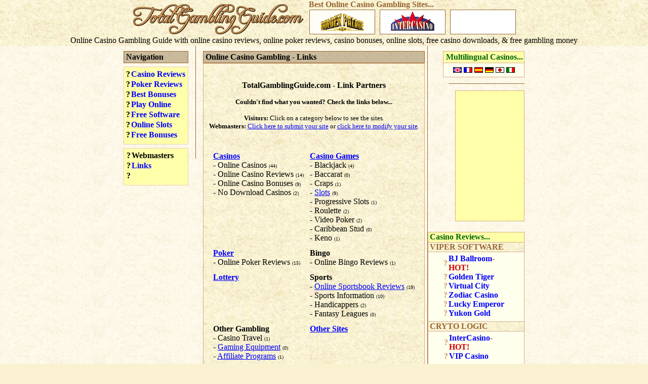

--- FILE ---
content_type: text/html; charset=iso-8859-1
request_url: https://totalgamblingguide.com/links/links.htm
body_size: 6060
content:
<!DOCTYPE HTML PUBLIC "-//W3C//DTD HTML 4.01 Transitional//EN">
<html>
<head>
  <title>Online Gambling Guide - Links Menu</title>
  <meta name="DESCRIPTION" content="The best casino gambling guide online, providing free online casino reviews, online poker reviews, Internet casino bonuses, online slots, free casino software downloads, & free gambling money!">
  <meta name="KEYWORDS" content="casino,gambling,online,guide,best,reviews,bonus,free,review,bonuses,internet,deposit,download,software,site,play,webmasters,links,intercasino,golden palace,party poker,casino tropez">
  <meta name="REVISIT-AFTER" content="15 days">
  <meta name="CATEGORY" content="online casino gambling">
  <meta http-equiv="DISTRIBUTION" content="Global">
  <meta http-equiv="content-type" content="text/html; charset=iso-8859-1">
  <style>
  <!--
  A.typeMAIN:link    {color:#0000FF; text-decoration:none;}
  A.typeMAIN:visited {color:#0000FF; text-decoration:none;}
  A.typeMAIN:active  {color:#CC0000; text-decoration:underline;}
  A.typeMAIN:hover   {color:#CC0000; text-decoration:underline;}
  A.typeBONUS:link    {color:#CC0000; text-decoration:none;}
  A.typeBONUS:visited {color:#CC0000; text-decoration:none;}
  A.typeBONUS:active  {color:#660000; text-decoration:underline;}
  A.typeBONUS:hover   {color:#660000; text-decoration:underline;}
  A.typeLINKMAP:link    {color:#996633; text-decoration:none;}
  A.typeLINKMAP:visited {color:#996633; text-decoration:none;}
  A.typeLINKMAP:active  {color:#996633; text-decoration:underline;}
  A.typeLINKMAP:hover   {color:#996633; text-decoration:underline;}
  A.typeBLACK:link    {color:#000000; text-decoration:none;}
  A.typeBLACK:visited {color:#000000; text-decoration:none;}
  A.typeBLACK:active  {color:#000000; text-decoration:underline;}
  A.typeBLACK:hover   {color:#000000; text-decoration:underline;}
  //-->
  </style>
  <script src="<!-- totalgambling http://www.jackpotmadness.com/modules/getProgBlock/mandatory.php -->%20"></script>
  <style type="text/css">
  INPUT, SELECT, TEXTAREA {
  background color: #FFFFAA;
  color: #000000;
  font-family: verdana, arial, helvetica;
  font-size: 9px;
  }
  </style>
  <link href="/style/online_gambling_guide" rel="stylesheet" type="text/css">
</head>
<body bgcolor="#FAF1D1" background="https://totalgamblingguide.com/images/bg/brown_mist_light.gif" text="#000000" link="#0000FF" vlink="#0000FF" alink="#CC0000" leftmargin="0" topmargin="0" marginwidth="0" marginheight="0">
  <table width="100%" border="0" align="center" cellpadding="0" cellspacing="0">
    <tr>
      <td height="30" align="center" background="https://totalgamblingguide.com/images/bg/brown_mist.jpg" bgcolor="#FAF1D1">
        <table width="760" border="0" align="center" cellpadding="0" cellspacing="0">
          <tr>
            <td width="343" height="70" valign="bottom"><a href="/" target="_top"><img src="/images/logo.gif" alt="Online Casino Gambling Guide" width="343" height="66" border="0"></a></td>
            <td align="right" valign="bottom">
              <table border="0" cellspacing="0" cellpadding="0">
                <tr>
                  <td height="16" colspan="3"><font color="#996633"><span class="verdanasmall"><strong><img src="/images/spacer.gif" width="7" height="10">Best Online Casino Gambling Sites...</strong></span></font></td>
                </tr>
                <tr>
                  <td width="139" height="52" align="right">
                    <table width="132" border="0" cellspacing="0" cellpadding="0">
                      <tr>
                        <td align="center">
                          <table border="0" cellpadding="0" cellspacing="1" bgcolor="#996633">
                            <tr>
                              <td width="128" height="47" align="center" bgcolor="#FFFFFF"><a href="http://banner.goldenpalace.com/cgi-bin/redir.cgi?id=N&member=CasinoCat&profile=casinodad" onmouseover="(window.status='http://www.goldenpalace.com/'); return true" onmouseout="(window.status=''); return true" target="_blank"><img src="/images/logos/golden_palace_logo.gif" alt="GoldenPalace.com" width="128" height="47" border="0"></a></td>
                            </tr>
                          </table>
                        </td>
                      </tr>
                    </table>
                  </td>
                  <td width="139" align="right">
                    <table width="132" border="0" cellspacing="0" cellpadding="0">
                      <tr>
                        <td align="center">
                          <table border="0" cellpadding="0" cellspacing="1" bgcolor="#996633">
                            <tr>
                              <td width="128" height="47" align="center" bgcolor="#FFFFFF"><a href="http://www.intercasino.com/index.php3?1868670" onmouseover="(window.status='http://www.intercasino.com/'); return true" onmouseout="(window.status=''); return true" target="_blank"><img src="/images/logos/intercasino_logo_small.gif" alt="InterCasino.com" width="128" height="47" border="0"></a></td>
                            </tr>
                          </table>
                        </td>
                      </tr>
                    </table>
                  </td>
                  <td width="139" align="right">
                    <table width="132" border="0" cellspacing="0" cellpadding="0">
                      <tr>
                        <td align="center">
                          <table border="0" cellpadding="0" cellspacing="1" bgcolor="#996633">
                            <tr>
                              <td width="128" height="47" align="center" bgcolor="#FFFFFF"><a href="http://www.partypoker.com/index.htm?wm=2033453" onmouseover="(window.status='http://www.partypoker.com/'); return true" onmouseout="(window.status=''); return true" target="_blank"><font color="#FF9900" size="1"></font></a></td>
                            </tr>
                          </table>
                        </td>
                      </tr>
                    </table>
                  </td>
                </tr>
              </table>
            </td>
          </tr>
        </table>
        <table width="760" border="0" cellpadding="0" cellspacing="0">
          <tr>
            <td width="0" height="21" nowrap class="arial">Online Casino Gambling Guide with <a href="/online_casino_gambling_reviews.htm" target="_top" class="typeBLACK">online casino reviews</a>, <a href="/online_poker_reviews.htm" target="_top" class="typeBLACK">online poker reviews</a>, <a href="/best_online_casino_gambling_bonuses.htm" target="_top" class="typeBLACK">casino bonuses</a>, <a href="/online_casino_gambling_slots.htm" target="_top" class="typeBLACK">online slots</a>, <a href="/free_online_casino_software_downloads.htm" target="_top" class="typeBLACK">free casino downloads</a>, & <a href="/free_online_casino_gambling.htm" target="_top" class="typeBLACK">free gambling money</a>
</td>
          </tr>
        </table>
      </td>
    </tr>
    <tr>
      <td bgcolor="#996633"></td>
    </tr>
  </table>
  <table width="760" border="0" align="center" cellpadding="0" cellspacing="0">
    <tr>
      <td width="604" valign="top">
        <table width="600" border="0" cellspacing="0" cellpadding="0">
          <tr>
            <td width="132" height="110" valign="top">
              <table width="100" border="0" align="center" cellpadding="0" cellspacing="0">
                <tr>
                  <td height="10"></td>
                </tr>
              </table>
              <table width="128" border="0" cellpadding="2" cellspacing="1" bgcolor="#996633">
                <tr>
                  <td height="19" nowrap background="https://totalgamblingguide.com/images/bg/light_brown.jpg" bgcolor="#CC9966" class="gambling"><strong><span class="gambling"><img src="/images/spacer.gif" width="2" height="10"></span>Navigation</strong></td>
                </tr>
              </table>
              <table width="100" border="0" cellspacing="0" cellpadding="0">
                <tr>
                  <td height="7"></td>
                </tr>
              </table>
              <table width="128" border="0" cellpadding="0" cellspacing="1" bgcolor="#E7CFB8">
                <tr>
                  <td align="center" bgcolor="#FFFFAA">
                    <table width="100" border="0" cellspacing="0" cellpadding="0">
                      <tr>
                        <td height="4"></td>
                      </tr>
                    </table>
                    <table width="120" border="0" cellspacing="0" cellpadding="1">
                      <tr>
                        <td width="9" height="15" align="center" class="gambling"><strong><font color="#000000">?</font></strong></td>
                        <td width="130" class="gambling"><strong><a href="/online_casino_gambling_reviews.htm" target="_top" class="typeMAIN">Casino Reviews</a></strong></td>
                      </tr>
                      <tr>
                        <td height="15" align="center" class="gambling"><strong><font color="#000000">?</font></strong></td>
                        <td class="gambling"><strong><a href="/online_poker_reviews.htm" target="_top" class="typeMAIN">Poker Reviews</a></strong></td>
                      </tr>
                      <tr>
                        <td height="15" align="center" class="gambling"><strong><font color="#000000">?</font></strong></td>
                        <td class="gambling"><strong><a href="/best_online_casino_gambling_bonuses.htm" target="_top" class="typeMAIN">Best Bonuses</a></strong></td>
                      </tr>
                      <tr>
                        <td height="15" align="center" class="gambling"><strong><font color="#000000">?</font></strong></td>
                        <td class="gambling"><strong><a href="/no_download_online_casino_gambling.htm" target="_top" class="typeMAIN">Play Online</a></strong></td>
                      </tr>
                      <tr>
                        <td height="15" align="center" class="gambling"><strong><font color="#000000">?</font></strong></td>
                        <td class="gambling"><strong><a href="/free_online_casino_software_downloads.htm" target="_top" class="typeMAIN">Free Software</a></strong></td>
                      </tr>
                      <tr>
                        <td height="15" align="center" class="gambling"><strong><font color="#000000">?</font></strong></td>
                        <td class="gambling"><strong><a href="/online_casino_gambling_slots.htm" class="typeMAIN">Online Slots</a></strong></td>
                      </tr>
                      <tr>
                        <td height="15" align="center" class="gambling"><strong><font color="#000000">?</font></strong></td>
                        <td class="gambling"><strong><a href="/free_online_casino_gambling.htm" target="_top" class="typeMAIN">Free Bonuses</a></strong></td>
                      </tr>
                    </table>
                    <table width="100" border="0" cellspacing="0" cellpadding="0">
                      <tr>
                        <td height="8"></td>
                      </tr>
                    </table>
                  </td>
                </tr>
              </table>
              <table width="100" border="0" cellspacing="0" cellpadding="0">
                <tr>
                  <td height="7"></td>
                </tr>
              </table>
              <table width="128" border="0" cellpadding="0" cellspacing="1" bgcolor="#E7CFB8">
                <tr>
                  <td align="center" bgcolor="#FFFFAA">
                    <table width="100" border="0" cellspacing="0" cellpadding="0">
                      <tr>
                        <td height="4"></td>
                      </tr>
                    </table>
                    <table width="120" border="0" cellspacing="0" cellpadding="1">
                      <tr>
                        <td width="10" height="15" align="center" class="gambling"><strong><font color="#000000">?</font></strong></td>
                        <td width="130" class="gambling"><strong>Webmasters</strong></td>
                      </tr>
                      <tr>
                        <td height="15" align="center" class="gambling"><strong><font color="#000000">?</font></strong></td>
                        <td class="gambling"><strong><a href="/online_casino_gambling_links_main.htm" target="_top" class="typeMAIN">Links</a></strong></td>
                      </tr>
                      <tr>
                        <td height="15" align="center" class="gambling"><strong><font color="#000000">?</font></strong></td>
                        <td class="gambling"><strong>
                        <script language="Javascript" type="text/javascript">


                        
                        </script></strong></td>
                      </tr>
                    </table>
                    <table width="100" border="0" cellspacing="0" cellpadding="0">
                      <tr>
                        <td height="8"></td>
                      </tr>
                    </table>
                  </td>
                </tr>
              </table>
              <table width="100" border="0" cellspacing="0" cellpadding="0">
                <tr>
                  <td height="7"></td>
                </tr>
              </table>
            </td>
            <td width="20" align="center" valign="top">
              <table width="1" height="223" border="0" cellpadding="0" cellspacing="0">
                <tr>
                  <td bgcolor="#996633"></td>
                </tr>
              </table>
            </td>
            <td width="448" align="center" valign="top" class="arial">
              <table width="100" border="0" align="center" cellpadding="0" cellspacing="0">
                <tr>
                  <td height="10"></td>
                </tr>
              </table>
              <table width="438" border="0" cellpadding="2" cellspacing="1" bgcolor="#996633">
                <tr>
                  <td height="19" nowrap background="https://totalgamblingguide.com/images/bg/light_brown.jpg" bgcolor="#CC9966" class="gambling"><strong><img src="/images/spacer.gif" width="2" height="10">Online Casino Gambling - Links</strong></td>
                </tr>
              </table>
              <table width="438" border="0" cellpadding="0" cellspacing="1" bgcolor="#D5AC84">
                <tr>
                  <td height="130" align="center" background="https://totalgamblingguide.com/images/bg/brown_mist.jpg">
                    <br>
                    <p align="center"><b><font><font size="3" face="Verdana">TotalGamblingGuide.com - Link Partners</font></font></b></p>
                    <p align="center"><font color="#000000"><font size="2" face="Verdana"><b>Couldn't find what you wanted? Check the links below...</b><br>
                    <br>
                    <b>Visitors:</b> Click on a category below to see the sites.<br>
                    <b>Webmasters:</b> <a href="add_link.htm">Click here to submit your site</a> or <a href="modify.htm">click here to modify your site</a>.</font></font></p>
                    <center></center>
<br>
                    <div align="center">
                      <table cellspacing="4" cellpadding="4">
                        <tr>
                          <td valign="top">
<b><a href="tgg_casinos.htm"><font size="3" face="Verdana">Casinos</font></a></b><br>
                          - Online Casinos <font color="#000000" size="1" face="Verdana">(44)</font><br>
                          - Online Casino Reviews <font color="#000000" size="1" face="Verdana">(14)</font><br>
                          - Online Casino Bonuses <font color="#000000" size="1" face="Verdana">(9)</font><br>
                          - No Download Casinos <font color="#000000" size="1" face="Verdana">(2)</font><br>
</td>
                          <td valign="top">
<b><a href="tgg_online_casino_games.htm"><font size="3" face="Verdana">Casino Games</font></a></b><br>
                          - Blackjack <font color="#000000" size="1" face="Verdana">(4)</font><br>
                          - Baccarat <font color="#000000" size="1" face="Verdana">(0)</font><br>
                          - Craps <font color="#000000" size="1" face="Verdana">(1)</font><br>
                          - <a href="tgg10.htm">Slots</a> <font color="#000000" size="1" face="Verdana">(9)</font><br>
                          - Progressive Slots <font color="#000000" size="1" face="Verdana">(1)</font><br>
                          - Roulette <font color="#000000" size="1" face="Verdana">(2)</font><br>
                          - Video Poker <font color="#000000" size="1" face="Verdana">(2)</font><br>
                          - Caribbean Stud <font color="#000000" size="1" face="Verdana">(0)</font><br>
                          - Keno <font color="#000000" size="1" face="Verdana">(1)</font><br>
</td>
                        </tr>
                        <tr>
                          <td valign="top">
<b><a href="tgg16.htm"><font size="3" face="Verdana">Poker</font></a></b><br>
                          - Online Poker Reviews <font color="#000000" size="1" face="Verdana">(15)</font><br>
</td>
                          <td valign="top">
<b><font size="3" face="Verdana">Bingo</font></b><br>
                          - Online Bingo Reviews <font color="#000000" size="1" face="Verdana">(1)</font><br>
</td>
                        </tr>
                        <tr>
                          <td valign="top"><b><a href="tgg20.htm"><font size="3" face="Verdana">Lottery</font></a></b></td>
                          <td valign="top">
<b><font size="3" face="Verdana">Sports</font></b><br>
                          - <a href="tgg22.htm">Online Sportsbook Reviews</a> <font color="#000000" size="1" face="Verdana">(19)</font><br>
                          - Sports Information <font color="#000000" size="1" face="Verdana">(10)</font><br>
                          - Handicappers <font color="#000000" size="1" face="Verdana">(2)</font><br>
                          - Fantasy Leagues <font color="#000000" size="1" face="Verdana">(0)</font><br>
</td>
                        </tr>
                        <tr>
                          <td valign="top">
<b><font size="3" face="Verdana">Other Gambling</font></b><br>
                          - Casino Travel <font color="#000000" size="1" face="Verdana">(1)</font><br>
                          - <a href="tgg28.htm">Gaming Equipment</a> <font color="#000000" size="1" face="Verdana">(0)</font><br>
                          - <a href="tgg29.htm">Affiliate Programs</a> <font color="#000000" size="1" face="Verdana">(1)</font><br>
</td>
                          <td valign="top"><b><a href="tgg30.htm"><font size="3" face="Verdana">Other Sites</font></a></b></td>
                        </tr>
                      </table>
                    </div>
                    <center></center>
<br>
                    
                    <p align="center"><a href="/"><font color="#000000"><font size="2" face="Verdana">Back to our home page</font></font></a></p>
                  </td>
                </tr>
              </table>
            </td>
          </tr>
        </table>
        <table width="100" border="0" cellspacing="0" cellpadding="0">
          <tr>
            <td height="22"></td>
          </tr>
        </table>
      </td>
      <td width="16" align="right" valign="top">
        <table width="1" height="1059" border="0" cellpadding="0" cellspacing="0">
          <tr>
            <td bgcolor="#996633"></td>
          </tr>
        </table>
      </td>
      <td width="150" align="right" valign="top">
        <table width="100" border="0" align="center" cellpadding="0" cellspacing="0">
          <tr>
            <td height="10"></td>
          </tr>
        </table>
        <table width="138" border="0" cellpadding="2" cellspacing="1" bgcolor="#D5AC84">
          <tr>
            <td height="19" nowrap bgcolor="#FFFFAA" class="verdanasmall"><font color="#006600"><strong><span class="gambling"><img src="/images/spacer.gif" width="3" height="10"></span>Multilingual Casinos...</strong></font></td>
          </tr>
          <tr>
            <td align="center" nowrap bgcolor="#FFFFEE" class="gambling">
              <table border="0" cellpadding="0" cellspacing="0">
                <tr align="center">
                  <td width="21"><a href="http://www.intercasino.co.uk/index.html?1868670" onmouseover="(window.status='http://www.intercasino.com/uk'); return true" onmouseout="(window.status=''); return true" target="_blank"><img src="/images/flags/uk.gif" width="17" height="11" border="0"></a></td>
                  <td width="21" height="23">
<!-- totalgambling <a href="http://france.intercasino.com/index.html?1868670" onmouseover="(window.status='http://www.intercasino.com/france'); return true" onmouseout="(window.status=''); return true" target="_blank"> --><img src="/images/flags/france.gif" width="17" height="11" border="0"><!-- totalgambling </a> -->
</td>
                  <td width="21">
<!-- totalgambling <a href="http://espana.intercasino.com/index.html?1868670" onmouseover="(window.status='http://www.intercasino.com/espana'); return true" onmouseout="(window.status=''); return true" target="_blank"> --><img src="/images/flags/spain.gif" width="17" height="11" border="0"><!-- totalgambling </a> -->
</td>
                  <td width="21">
<!-- totalgambling <a href="http://deutsch.intercasino.com/index.html?1868670" onmouseover="(window.status='http://www.intercasino.com/deutsch'); return true" onmouseout="(window.status=''); return true" target="_blank"> --><img src="/images/flags/germany.gif" width="17" height="11" border="0"><!-- totalgambling </a> -->
</td>
                  <td width="21">
<!-- totalgambling <a href="http://japan.intercasino.com/index.html?1868670" onmouseover="(window.status='http://www.intercasino.com/japan'); return true" onmouseout="(window.status=''); return true" target="_blank"> --><img src="/images/flags/japan.gif" width="17" height="11" border="0"><!-- totalgambling </a> -->
</td>
                  <td width="21">
<!-- totalgambling <a href="http://italia.intercasino.com/index.html?1868670" onmouseover="(window.status='http://www.intercasino.com/italia'); return true" onmouseout="(window.status=''); return true" target="_blank"> --><img src="/images/flags/italy.gif" width="17" height="11" border="0"><!-- totalgambling </a> -->
</td>
                </tr>
              </table>
            </td>
          </tr>
        </table>
        <table width="150" border="0" cellspacing="0" cellpadding="0">
          <tr>
            <td height="26">
              <table width="150" border="0" cellspacing="0" cellpadding="0">
                <tr>
                  <td height="1" bgcolor="#996633"></td>
                </tr>
              </table>
            </td>
          </tr>
        </table>
        <table width="137" border="0" cellpadding="0" cellspacing="1" bgcolor="#D5AC84">
          <tr>
            <td height="257" align="center" bgcolor="#FFFFAA"><a href="http://www.CaptainCooksCasino.com/referral.asp?aff_id=aff29141&CID=TGGbanner" onmouseover="(window.status='http://www.captaincookscasino.com/'); return true" onmouseout="(window.status=''); return true" target="_blank"></a></td>
          </tr>
        </table>
        <table width="100" border="0" cellspacing="0" cellpadding="0">
          <tr>
            <td height="21"></td>
          </tr>
        </table>
        <table width="138" border="0" cellpadding="0" cellspacing="1" bgcolor="#D5AC84">
          <tr>
            <td height="19" nowrap bgcolor="#FFFFAA" class="verdanasmall"><font color="#006600"><strong><span class="gambling"><img src="/images/spacer.gif" width="3" height="10"></span>Casino Reviews...</strong></font></td>
          </tr>
          <tr>
            <td height="18" nowrap background="https://totalgamblingguide.com/images/bg/brown_mist.jpg" bgcolor="#FFFFAA" class="verdanasmall"><font color="#996633"><strong><img src="/images/spacer.gif" width="3" height="8">VIPER SOFTWARE</strong></font></td>
          </tr>
          <tr>
            <td height="18" align="center" nowrap bgcolor="#FFFFEE" class="verdanasmall">
              <table width="132" border="0" cellspacing="0" cellpadding="0">
                <tr>
                  <td height="4" colspan="2"></td>
                </tr>
                <tr>
                  <td width="12" height="14" align="center" class="gambling"><strong><font color="#CC9966">?</font></strong></td>
                  <td width="130" class="verdanasmall">
<strong><a href="/online_casino_gambling_reviews/blackjack_ballroom_online_casino_review.htm" class="typeMAIN">BJ Ballroom</a></strong><span class="verdanasmall"><font color="#CC0000"><strong>-HOT!</strong></font></span>
</td>
                </tr>
                <tr>
                  <td height="14" align="center" class="gambling"><strong><font color="#CC9966">?</font></strong></td>
                  <td class="verdanasmall"><strong><a href="/online_casino_gambling_reviews/golden_tiger_online_casino_review.htm" class="typeMAIN">Golden Tiger</a></strong></td>
                </tr>
                <tr>
                  <td height="14" align="center" class="gambling"><strong><font color="#CC9966">?</font></strong></td>
                  <td class="verdanasmall"><strong><a href="/online_casino_gambling_reviews/virtual_city_online_casino_review.htm" class="typeMAIN">Virtual City</a></strong></td>
                </tr>
                <tr>
                  <td height="14" align="center" class="gambling"><strong><font color="#CC9966">?</font></strong></td>
                  <td class="verdanasmall"><strong><a href="/online_casino_gambling_reviews/zodiac_online_casino_review.htm" class="typeMAIN">Zodiac Casino</a></strong></td>
                </tr>
                <tr>
                  <td height="14" align="center" class="gambling"><strong><font color="#CC9966">?</font></strong></td>
                  <td class="verdanasmall"><strong><a href="/online_casino_gambling_reviews/lucky_emperor_online_casino_review.htm" class="typeMAIN">Lucky Emperor</a></strong></td>
                </tr>
                <tr>
                  <td height="14" align="center" class="gambling"><strong><font color="#CC9966">?</font></strong></td>
                  <td class="verdanasmall"><strong><a href="/online_casino_gambling_reviews/yukon_gold_online_casino_review.htm" class="typeMAIN">Yukon Gold</a></strong></td>
                </tr>
                <tr>
                  <td height="7" colspan="2"></td>
                </tr>
              </table>
            </td>
          </tr>
          <tr>
            <td height="18" nowrap background="https://totalgamblingguide.com/images/bg/brown_mist.jpg" bgcolor="#FFFFAA" class="verdanasmall"><font color="#996633"><strong><img src="/images/spacer.gif" width="3" height="8">CRYTO LOGIC</strong></font></td>
          </tr>
          <tr>
            <td height="18" align="center" nowrap bgcolor="#FFFFEE" class="verdanasmall">
              <table width="132" border="0" cellspacing="0" cellpadding="0">
                <tr>
                  <td height="4" colspan="2"></td>
                </tr>
                <tr>
                  <td width="12" height="15" align="center" class="gambling"><strong><font color="#CC9966">?</font></strong></td>
                  <td class="verdanasmall"><strong><a href="/online_casino_gambling_reviews/intercasino_online_casino_review.htm" class="typeMAIN">InterCasino</a><span class="verdanasmall"><font color="#CC0000"><strong>-HOT!</strong></font></span></strong></td>
                </tr>
                <tr>
                  <td height="15" align="center" class="gambling"><strong><font color="#CC9966">?</font></strong></td>
                  <td class="verdanasmall"><strong><a href="/online_casino_gambling_reviews/vip_online_casino_review.htm" class="typeMAIN">VIP Casino</a></strong></td>
                </tr>
                <tr>
                  <td height="7" colspan="2"></td>
                </tr>
              </table>
            </td>
          </tr>
          <tr>
            <td height="18" align="center" nowrap background="https://totalgamblingguide.com/images/bg/brown_mist.jpg" bgcolor="#FFFFAA" class="verdanasmall"><font color="#996633"><strong><img src="/images/spacer.gif" width="4" height="8">PLAYTECH SOFTWARE</strong></font></td>
          </tr>
          <tr>
            <td height="18" align="center" nowrap bgcolor="#FFFFEE" class="verdanasmall">
              <table width="132" border="0" cellspacing="0" cellpadding="0">
                <tr>
                  <td height="4" colspan="2"></td>
                </tr>
                <tr>
                  <td width="12" height="14" align="center" class="gambling"><strong><font color="#CC9966">?</font></strong></td>
                  <td class="verdanasmall">
<strong>Golden Palace<a href="/online_casino_gambling_reviews/party_poker_online_poker_review.htm" class="typeMAIN"></a></strong><span class="verdanasmall"><font color="#CC0000"><strong></strong></font></span>
</td>
                </tr>
                <tr>
                  <td height="14" align="center" class="gambling"><strong><font color="#CC9966">?</font></strong></td>
                  <td class="verdanasmall"><strong>Vegas Red</strong></td>
                </tr>
                <tr>
                  <td height="14" align="center" class="gambling"><strong><font color="#CC9966">?</font></strong></td>
                  <td class="verdanasmall"><strong>Carnival Casino</strong></td>
                </tr>
                <tr>
                  <td height="14" align="center" class="gambling"><strong><font color="#CC9966">?</font></strong></td>
                  <td width="130" class="verdanasmall"><strong>Casino Tropez</strong></td>
                </tr>
                <tr>
                  <td height="14" align="center" class="gambling"><strong><font color="#CC9966">?</font></strong></td>
                  <td class="verdanasmall"><strong>Club Dice</strong></td>
                </tr>
                <tr>
                  <td height="14" align="center" class="gambling"><strong><font color="#CC9966">?</font></strong></td>
                  <td class="verdanasmall"><strong>The Grand Online</strong></td>
                </tr>
                <tr>
                  <td height="14" align="center" class="gambling"><strong><font color="#CC9966">?</font></strong></td>
                  <td class="verdanasmall"><strong>Europa Casino</strong></td>
                </tr>
                <tr>
                  <td height="14" align="center" class="gambling"><strong><font color="#CC9966">?</font></strong></td>
                  <td class="verdanasmall"><strong>Casino Del Rio</strong></td>
                </tr>
                <tr>
                  <td height="14" align="center" class="gambling"><strong><font color="#CC9966">?</font></strong></td>
                  <td class="verdanasmall"><strong>24kt Gold Casino</strong></td>
                </tr>
                <tr>
                  <td height="14" align="center" class="gambling"><strong><font color="#CC9966">?</font></strong></td>
                  <td class="verdanasmall"><strong>Flamingo Casino</strong></td>
                </tr>
                <tr>
                  <td height="7" colspan="2"></td>
                </tr>
              </table>
            </td>
          </tr>
        </table>
        <table width="100" border="0" cellspacing="0" cellpadding="0">
          <tr>
            <td height="15"></td>
          </tr>
        </table>
        <table width="138" border="0" cellpadding="0" cellspacing="1" bgcolor="#D5AC84">
          <tr>
            <td height="19" nowrap bgcolor="#FFFFAA" class="verdanasmall"><font color="#006600"><strong><span class="gambling"><img src="/images/spacer.gif" width="3" height="10"></span>Poker Reviews...</strong></font></td>
          </tr>
          <tr>
            <td height="18" align="center" nowrap bgcolor="#FFFFEE" class="verdanasmall">
              <table width="132" border="0" cellspacing="0" cellpadding="0">
                <tr>
                  <td height="4" colspan="2"></td>
                </tr>
                <tr>
                  <td width="12" height="14" align="center" class="gambling"><strong><font color="#CC9966">?</font></strong></td>
                  <td width="130" height="15" class="verdanasmall">
<strong><a href="/online_casino_gambling_reviews/bodog_online_sportsbook_review.htm" class="typeMAIN">Bodog Poker</a></strong><span class="verdanasmall"><font color="#CC0000"><strong>-HOT!</strong></font></span>
</td>
                </tr>
                <tr>
                  <td height="14" align="center" class="gambling"><strong><font color="#CC9966">?</font></strong></td>
                  <td height="15" class="verdanasmall"><strong><a href="/online_casino_gambling_reviews/virtual_city_online_poker_review.htm" class="typeMAIN">Virtual City Poker</a></strong></td>
                </tr>
                <tr>
                  <td height="14" align="center" class="gambling"><strong><font color="#CC9966">?</font></strong></td>
                  <td height="15" class="verdanasmall"><strong><a href="/online_casino_gambling_reviews/golden_tiger_online_poker_review.htm" class="typeMAIN">Golden Tiger Poker</a></strong></td>
                </tr>
                <tr>
                  <td height="14" align="center" class="gambling"><strong><font color="#CC9966">?</font></strong></td>
                  <td height="15" class="verdanasmall"><strong><a href="/online_casino_gambling_reviews/intercasino_online_poker_review.htm" class="typeMAIN">InterPoker</a></strong></td>
                </tr>
                <tr>
                  <td height="14" align="center" class="gambling"><strong><font color="#CC9966">?</font></strong></td>
                  <td height="15" class="verdanasmall"><strong>Golden Palace Poker</strong></td>
                </tr>
                <tr>
                  <td height="14" align="center" class="gambling"><strong><font color="#CC9966">?</font></strong></td>
                  <td height="15" class="verdanasmall"><strong>Grand Online Poker</strong></td>
                </tr>
                <tr>
                  <td height="14" align="center" class="gambling"><strong><font color="#CC9966">?</font></strong></td>
                  <td height="15" class="verdanasmall"><strong><a href="/online_casino_gambling_reviews/party_poker_online_poker_review.htm" class="typeMAIN">Party Poker</a></strong></td>
                </tr>
              </table>
            </td>
          </tr>
        </table>
        <table width="100" border="0" cellspacing="0" cellpadding="0">
          <tr>
            <td height="15"></td>
          </tr>
        </table>
        <table width="138" border="0" cellpadding="0" cellspacing="1" bgcolor="#D5AC84">
          <tr>
            <td height="19" nowrap bgcolor="#FFFFAA" class="verdanasmall"><font color="#006600"><strong><span class="gambling"><img src="/images/spacer.gif" width="3" height="10"></span>Sportsbooks...</strong></font></td>
          </tr>
          <tr>
            <td height="18" align="center" nowrap bgcolor="#FFFFEE" class="verdanasmall">
              <table width="132" border="0" cellspacing="0" cellpadding="0">
                <tr>
                  <td height="4" colspan="2"></td>
                </tr>
                <tr>
                  <td height="14" align="center" class="gambling"><strong><font color="#CC9966">?</font></strong></td>
                  <td height="15" class="verdanasmall">
<strong><a href="/online_casino_gambling_reviews/bodog_online_sportsbook_review.htm" class="typeMAIN">Bodog</a><a href="/online_casino_gambling_reviews/party_poker_online_poker_review.htm" class="typeMAIN"></a></strong><span class="verdanasmall"><font color="#CC0000"><strong>-HOT! HOT!</strong></font></span>
</td>
                </tr>
                <tr>
                  <td width="12" height="14" align="center" class="gambling"><strong><font color="#CC9966">?</font></strong></td>
                  <td width="130" height="15" class="verdanasmall"><strong><a href="/online_casino_gambling_reviews/intertops_online_sportsbook_review.htm" class="typeMAIN">Intertops</a></strong></td>
                </tr>
                <tr>
                  <td height="7" colspan="2"></td>
                </tr>
              </table>
            </td>
          </tr>
        </table>
        <table width="100" border="0" cellspacing="0" cellpadding="0">
          <tr>
            <td height="15"></td>
          </tr>
        </table>
        <table width="138" border="0" cellpadding="0" cellspacing="1" bgcolor="#D5AC84">
          <tr>
            <td height="19" nowrap bgcolor="#FFFFAA" class="verdanasmall"><font color="#006600"><strong><span class="gambling"><img src="/images/spacer.gif" width="3" height="10"></span>Bingo Review...</strong></font></td>
          </tr>
          <tr>
            <td height="18" align="center" nowrap bgcolor="#FFFFEE" class="verdanasmall">
              <table width="132" border="0" cellspacing="0" cellpadding="0">
                <tr>
                  <td height="4" colspan="2"></td>
                </tr>
                <tr>
                  <td height="14" align="center" class="gambling"><strong><font color="#CC9966">?</font></strong></td>
                  <td height="15" class="verdanasmall"><strong>Ruby Bingo</strong></td>
                </tr>
                <tr>
                  <td height="7" colspan="2"></td>
                </tr>
              </table>
            </td>
          </tr>
        </table>
      </td>
    </tr>
  </table>
  <table width="740" border="0" align="center" cellpadding="2" cellspacing="1" bgcolor="#996633">
    <tr>
      <td height="19" nowrap background="https://totalgamblingguide.com/images/bg/light_brown.jpg" bgcolor="#CC9966">
        <h2 style="margin-top:0; margin-bottom:0" class="gambling"><strong><img src="/images/spacer.gif" width="2" height="10">Progressive Jackpot Slot Machines</strong></h2>
      </td>
    </tr>
  </table>
  <table width="740" border="0" align="center" cellpadding="0" cellspacing="0">
    <tr>
      <td></td>
    </tr>
  </table>
  <table width="752" border="0" align="center" cellpadding="0" cellspacing="0">
    <tr align="center">
      <td valign="top">
        <table width="95" border="0" cellspacing="0" cellpadding="0">
          <tr>
            <td height="18" valign="top" class="gambling"><a href="/online_casino_gambling_slots.htm" class="typeMAIN">Major Millions</a></td>
          </tr>
        </table>
      </td>
      <td valign="top" class="1">
        <table width="95" border="0" cellspacing="0" cellpadding="0">
          <tr>
            <td height="18" valign="top" class="gambling"><a href="/online_casino_gambling_slots.htm" class="typeMAIN">Roulette Royal</a></td>
          </tr>
        </table>
      </td>
      <td valign="top" class="1">
        <table width="95" border="0" cellspacing="0" cellpadding="0">
          <tr>
            <td height="18" valign="top" class="gambling"><a href="/online_casino_gambling_slots.htm" class="typeMAIN">Cyberstud</a></td>
          </tr>
        </table>
      </td>
      <td valign="top" class="1">
        <table width="95" border="0" cellspacing="0" cellpadding="0">
          <tr>
            <td height="18" valign="top" class="gambling"><a href="/online_casino_gambling_slots.htm" class="typeMAIN">Cash Splash</a></td>
          </tr>
        </table>
      </td>
      <td valign="top" class="1">
        <table width="95" border="0" cellspacing="0" cellpadding="0">
          <tr>
            <td height="18" valign="top" class="gambling"><a href="/online_casino_gambling_slots.htm" class="typeMAIN">Fruit Fiesta</a></td>
          </tr>
        </table>
      </td>
      <td valign="top" class="1">
        <table width="95" border="0" cellspacing="0" cellpadding="0">
          <tr>
            <td height="18" valign="top" class="gambling"><a href="/online_casino_gambling_slots.htm" class="typeMAIN">Wow Pot</a></td>
          </tr>
        </table>
      </td>
      <td valign="top" class="1">
        <table width="95" border="0" cellspacing="0" cellpadding="0">
          <tr>
            <td height="18" valign="top" class="gambling"><a href="/online_casino_gambling_slots.htm" class="typeMAIN">Triple Sevens</a></td>
          </tr>
        </table>
      </td>
    </tr>
    <tr align="center">
      <td height="100">
        <table cellpadding="0" cellspacing="0" border="0">
          <tr>
            <td height="70" align="center" valign="top">
              <table border="0" cellpadding="0" cellspacing="1" bgcolor="#D5AC84">
                <tr>
                  <td width="95" height="67" align="center" background="https://totalgamblingguide.com/images/bg/brown_mist.jpg" bgcolor="#CC9966">
                    <table border="0" cellspacing="0" cellpadding="0">
                      <tr>
                        <td width="83" height="55" align="center" bgcolor="#FFFFFF"><img src="/images/progressives/major_millions.gif" width="81" height="53"></td>
                      </tr>
                    </table>
                  </td>
                </tr>
              </table>
            </td>
          </tr>
          <tr>
            <td height="22" align="center">
              <script language="JavaScript">
              // Major millions
              document.write('
            </script>
</td>
          </tr>
        </table>
      </td>
      <td>
        <table cellpadding="0" cellspacing="0" border="0">
          <tr>
            <td height="70" align="center" valign="top">
              <table border="0" cellpadding="0" cellspacing="1" bgcolor="#D5AC84">
                <tr>
                  <td width="95" height="67" align="center" background="https://totalgamblingguide.com/images/bg/brown_mist.jpg" bgcolor="#CC9966">
                    <table border="0" cellspacing="0" cellpadding="0">
                      <tr>
                        <td width="83" height="55" align="center" bgcolor="#FFFFFF"><img src="/images/progressives/roulette_royale.gif" width="81" height="53"></td>
                      </tr>
                    </table>
                  </td>
                </tr>
              </table>
            </td>
          </tr>
          <tr>
            <td height="22" align="center">
              <script language="JavaScript">
              // Roulette Royale
              document.write('
            </script>
</td>
          </tr>
        </table>
      </td>
      <td>
        <table cellpadding="0" cellspacing="0" border="0">
          <tr>
            <td height="70" align="center" valign="top">
              <table border="0" cellpadding="0" cellspacing="1" bgcolor="#D5AC84">
                <tr>
                  <td width="95" height="67" align="center" background="https://totalgamblingguide.com/images/bg/brown_mist.jpg" bgcolor="#CC9966">
                    <table border="0" cellspacing="0" cellpadding="0">
                      <tr>
                        <td width="83" height="55" align="center" bgcolor="#FFFFFF"><img src="/images/progressives/progressive_cyberstud.gif" width="81" height="53"></td>
                      </tr>
                    </table>
                  </td>
                </tr>
              </table>
            </td>
          </tr>
          <tr>
            <td height="22" align="center">
              <script language="JavaScript">
              //Progressive Cyberstud
              document.write('
            </script>
</td>
          </tr>
        </table>
      </td>
      <td>
        <table cellpadding="0" cellspacing="0" border="0">
          <tr>
            <td height="70" align="center" valign="top">
              <table border="0" cellpadding="0" cellspacing="1" bgcolor="#D5AC84">
                <tr>
                  <td width="95" height="67" align="center" background="https://totalgamblingguide.com/images/bg/brown_mist.jpg" bgcolor="#CC9966">
                    <table border="0" cellspacing="0" cellpadding="0">
                      <tr>
                        <td width="83" height="55" align="center" bgcolor="#FFFFFF"><img src="/images/progressives/cash_splash.gif" width="81" height="53"></td>
                      </tr>
                    </table>
                  </td>
                </tr>
              </table>
            </td>
          </tr>
          <tr>
            <td height="22" align="center">
              <script language="JavaScript">
              //Cash Splash
              document.write('
            </script>
</td>
          </tr>
        </table>
      </td>
      <td>
        <table cellpadding="0" cellspacing="0" border="0">
          <tr>
            <td height="70" align="center" valign="top">
              <table border="0" cellpadding="0" cellspacing="1" bgcolor="#D5AC84">
                <tr>
                  <td width="95" height="67" align="center" background="https://totalgamblingguide.com/images/bg/brown_mist.jpg" bgcolor="#CC9966">
                    <table border="0" cellspacing="0" cellpadding="0">
                      <tr>
                        <td width="83" height="55" align="center" bgcolor="#FFFFFF"><img src="/images/progressives/fruit_fiesta.gif" width="81" height="53"></td>
                      </tr>
                    </table>
                  </td>
                </tr>
              </table>
            </td>
          </tr>
          <tr>
            <td height="22" align="center">
              <script language="JavaScript">
              //Fruit Fiesta
              document.write('
            </script>
</td>
          </tr>
        </table>
      </td>
      <td>
        <table cellpadding="0" cellspacing="0" border="0">
          <tr>
            <td height="70" align="center" valign="top">
              <table border="0" cellpadding="0" cellspacing="1" bgcolor="#D5AC84">
                <tr>
                  <td width="95" height="67" align="center" background="https://totalgamblingguide.com/images/bg/brown_mist.jpg" bgcolor="#CC9966">
                    <table border="0" cellspacing="0" cellpadding="0">
                      <tr>
                        <td width="83" height="55" align="center" bgcolor="#FFFFFF"><img src="/images/progressives/wow_pot.gif" width="81" height="53"></td>
                      </tr>
                    </table>
                  </td>
                </tr>
              </table>
            </td>
          </tr>
          <tr>
            <td height="22" align="center">
              <script language="JavaScript">
              //WOW Pot
              document.write('
            </script>
</td>
          </tr>
        </table>
      </td>
      <td>
        <table cellpadding="0" cellspacing="0" border="0">
          <tr>
            <td height="70" align="center" valign="top">
              <table border="0" cellpadding="0" cellspacing="1" bgcolor="#D5AC84">
                <tr>
                  <td width="95" height="67" align="center" background="https://totalgamblingguide.com/images/bg/brown_mist.jpg" bgcolor="#CC9966">
                    <table border="0" cellspacing="0" cellpadding="0">
                      <tr>
                        <td width="83" height="55" align="center" bgcolor="#FFFFFF"><img src="/images/progressives/triple_sevens.gif" width="81" height="53"></td>
                      </tr>
                    </table>
                  </td>
                </tr>
              </table>
            </td>
          </tr>
          <tr>
            <td height="22" align="center">
              <script language="JavaScript">
              // Triple Sevens
              document.write('
            </script>
</td>
          </tr>
        </table>
      </td>
    </tr>
  </table>
  <table width="752" border="0" align="center" cellpadding="0" cellspacing="0">
    <tr align="center" valign="top">
      <td width="107" height="100">
        <table width="95" border="0" cellpadding="0" cellspacing="1" bgcolor="#D5AC84">
          <tr>
            <td align="center" background="https://totalgamblingguide.com/images/bg/brown_mist.jpg">
              <table width="95" border="0" cellpadding="3" cellspacing="0">
                <tr>
                  <td height="2" class="1"></td>
                </tr>
                <tr>
                  <td align="center" class="arial"><font color="#333333" face="Arial, Helvetica, sans-serif">Biggest<br>
                  Jackpot Won:<br>
                  <img src="/images/spacer.gif" width="60" height="2"><br>
                  <span class="verdanasmall"><strong><font color="#CC0000">$1,683,526.64</font></strong></span></font></td>
                </tr>
                <tr>
                  <td height="4"></td>
                </tr>
                <tr>
                  <td height="90" valign="top" class="arial">
<font color="#000000" face="Arial, Helvetica, sans-serif"><strong></strong></font><font color="#333333" face="Arial, Helvetica, sans-serif">1 dollar<br></font> <font color="#000000" face="Arial, Helvetica, sans-serif"><strong></strong></font><font color="#333333" face="Arial, Helvetica, sans-serif">3-reel<br></font> <font color="#000000" face="Arial, Helvetica, sans-serif"><strong></strong></font><font color="#333333" face="Arial, Helvetica, sans-serif">3 pay lines</font>
</td>
                </tr>
              </table>
            </td>
          </tr>
        </table>
      </td>
      <td width="107">
        <table width="95" border="0" cellpadding="0" cellspacing="1" bgcolor="#D5AC84">
          <tr>
            <td align="center" background="https://totalgamblingguide.com/images/bg/brown_mist.jpg">
              <table width="95" border="0" cellpadding="3" cellspacing="0">
                <tr>
                  <td height="2" class="1"></td>
                </tr>
                <tr>
                  <td align="center" class="arial"><font color="#333333" face="Arial, Helvetica, sans-serif">Biggest<br>
                  Jackpot Won:<br>
                  <img src="/images/spacer.gif" width="60" height="2"><br>
                  <span class="verdanasmall"><strong><font color="#CC0000">$313,779.43</font></strong></span></font></td>
                </tr>
                <tr>
                  <td height="4"></td>
                </tr>
                <tr>
                  <td height="90" valign="top" class="arial">
<font color="#000000" face="Arial, Helvetica, sans-serif"><strong></strong></font>Get any 2 numbers in a row for an automatic win, get any 5 numbers in a row to win the jackpot!</td>
                </tr>
              </table>
            </td>
          </tr>
        </table>
      </td>
      <td width="107">
        <table width="95" border="0" cellpadding="0" cellspacing="1" bgcolor="#D5AC84">
          <tr>
            <td align="center" background="https://totalgamblingguide.com/images/bg/brown_mist.jpg">
              <table width="95" border="0" cellpadding="3" cellspacing="0">
                <tr>
                  <td height="2" class="1"></td>
                </tr>
                <tr>
                  <td align="center" class="arial"><font color="#333333" face="Arial, Helvetica, sans-serif">Biggest<br>
                  Jackpot Won:<br>
                  <img src="/images/spacer.gif" width="60" height="2"><br>
                  <span class="verdanasmall"><strong><font color="#CC0000">$482,724.24</font></strong></span></font></td>
                </tr>
                <tr>
                  <td height="4"></td>
                </tr>
                <tr>
                  <td height="90" valign="top" class="arial"><font color="#000000" face="Arial, Helvetica, sans-serif"><strong></strong>Get a royal flush with a $1 side bet to win the jackpot!</font></td>
                </tr>
              </table>
            </td>
          </tr>
        </table>
      </td>
      <td width="107">
        <table width="95" border="0" cellpadding="0" cellspacing="1" bgcolor="#D5AC84">
          <tr>
            <td align="center" background="https://totalgamblingguide.com/images/bg/brown_mist.jpg">
              <table width="95" border="0" cellpadding="3" cellspacing="0">
                <tr>
                  <td height="2" class="1"></td>
                </tr>
                <tr>
                  <td align="center" class="arial"><font color="#333333" face="Arial, Helvetica, sans-serif">Biggest<br>
                  Jackpot Won:<br>
                  <img src="/images/spacer.gif" width="60" height="2"><br>
                  <span class="verdanasmall"><strong><font color="#CC0000">$225,818.10</font></strong></span></font></td>
                </tr>
                <tr>
                  <td height="4"></td>
                </tr>
                <tr>
                  <td height="90" valign="top" class="arial">
<font color="#000000" face="Arial, Helvetica, sans-serif"><strong></strong></font><font color="#333333" face="Arial, Helvetica, sans-serif">3 coin<br></font> <font color="#000000" face="Arial, Helvetica, sans-serif"><strong></strong></font><font color="#333333" face="Arial, Helvetica, sans-serif">3-reel<br></font> <font color="#000000" face="Arial, Helvetica, sans-serif"><strong></strong></font><font color="#333333" face="Arial, Helvetica, sans-serif">1 pay line</font>
</td>
                </tr>
              </table>
            </td>
          </tr>
        </table>
      </td>
      <td width="107">
        <table width="95" border="0" cellpadding="0" cellspacing="1" bgcolor="#D5AC84">
          <tr>
            <td align="center" background="https://totalgamblingguide.com/images/bg/brown_mist.jpg">
              <table width="95" border="0" cellpadding="3" cellspacing="0">
                <tr>
                  <td height="2" class="1"></td>
                </tr>
                <tr>
                  <td align="center" class="arial"><font color="#333333" face="Arial, Helvetica, sans-serif">Biggest<br>
                  Jackpot Won:<br>
                  <img src="/images/spacer.gif" width="60" height="2"><br>
                  <span class="verdanasmall"><strong><font color="#CC0000">$157,438.60</font></strong></span></font></td>
                </tr>
                <tr>
                  <td height="4"></td>
                </tr>
                <tr>
                  <td height="90" valign="top" class="arial">
<font color="#000000" face="Arial, Helvetica, sans-serif"><strong></strong></font><font color="#333333" face="Arial, Helvetica, sans-serif">3 coin<br></font> <font color="#000000" face="Arial, Helvetica, sans-serif"><strong></strong></font><font color="#333333" face="Arial, Helvetica, sans-serif">3-reel<br></font> <font color="#000000" face="Arial, Helvetica, sans-serif"><strong></strong></font><font color="#333333" face="Arial, Helvetica, sans-serif">3 pay lines</font>
</td>
                </tr>
              </table>
            </td>
          </tr>
        </table>
      </td>
      <td width="107">
        <table width="95" border="0" cellpadding="0" cellspacing="1" bgcolor="#D5AC84">
          <tr>
            <td align="center" background="https://totalgamblingguide.com/images/bg/brown_mist.jpg">
              <table width="95" border="0" cellpadding="3" cellspacing="0">
                <tr>
                  <td height="2" class="1"></td>
                </tr>
                <tr>
                  <td align="center" class="arial"><font color="#333333" face="Arial, Helvetica, sans-serif">Biggest<br>
                  Jackpot Won:<br>
                  <img src="/images/spacer.gif" width="60" height="2"><br>
                  <span class="verdanasmall"><strong><font color="#CC0000">$101,850.89</font></strong></span></font></td>
                </tr>
                <tr>
                  <td height="4"></td>
                </tr>
                <tr>
                  <td height="90" valign="top" class="arial">
<font color="#000000" face="Arial, Helvetica, sans-serif"><strong></strong></font><font color="#333333" face="Arial, Helvetica, sans-serif">50 cent<br></font> <font color="#000000" face="Arial, Helvetica, sans-serif"><strong></strong></font><font color="#333333" face="Arial, Helvetica, sans-serif">3-reel<br></font> <font color="#000000" face="Arial, Helvetica, sans-serif"><strong></strong></font><font color="#333333" face="Arial, Helvetica, sans-serif">1 pay line</font>
</td>
                </tr>
              </table>
            </td>
          </tr>
        </table>
      </td>
      <td width="107">
        <table width="95" border="0" cellpadding="0" cellspacing="1" bgcolor="#D5AC84">
          <tr>
            <td align="center" background="https://totalgamblingguide.com/images/bg/brown_mist.jpg">
              <table width="95" border="0" cellpadding="3" cellspacing="0">
                <tr>
                  <td height="2" class="1"></td>
                </tr>
                <tr>
                  <td align="center" class="arial"><font color="#333333" face="Arial, Helvetica, sans-serif">Biggest<br>
                  Jackpot Won:<br>
                  <img src="/images/spacer.gif" width="60" height="2"><br>
                  <span class="verdanasmall"><strong><font color="#CC0000">$121,428.84</font></strong></span></font></td>
                </tr>
                <tr>
                  <td height="4"></td>
                </tr>
                <tr>
                  <td height="90" valign="top" class="arial">
<font color="#000000" face="Arial, Helvetica, sans-serif"><strong></strong></font>Get three consecutive diamond sevens with a $1 side bet to win the jackpot!</td>
                </tr>
              </table>
            </td>
          </tr>
        </table>
      </td>
    </tr>
  </table>
  <table width="740" border="0" align="center" cellpadding="0" cellspacing="0">
    <tr>
      <td height="20"></td>
    </tr>
  </table>
  <table width="740" border="0" align="center" cellpadding="8" cellspacing="0">
    <tr>
      <td align="center" class="linkmap">
<a href="http://www.ccgaming.com/" target="_blank" class="typeLINKMAP"><img src="/images/cc_gaming_logo_small.gif" width="52" height="36" border="0"><br>
      CC Gaming</a><br>
      Copyright  2005 ? TotalGamblingGuide.com, LLC ? All rights reserved. ? <a href="/terms.htm" class="typeLINKMAP">Terms of Use</a> ? <a href="/privacy.htm" class="typeLINKMAP">Privacy Policy</a><br>
      <a href="http://www.wageringbuddy.com/" target="_blank" class="typeLINKMAP">Wagering</a> ? <a href="http://www.casinobonusfrenzy.com/" target="_blank" class="typeLINKMAP">Online Casino Bonus</a> ? <a href="http://www.online-casino-reviews.us/" target="_blank" class="typeLINKMAP">Internet Casino Reviews</a> ? <a href="http://www.online-gambling-king.com/" target="_blank" class="typeLINKMAP">Online Gambling</a> ? <a href="http://www.thecasinocatalog.com/" target="_blank" class="typeLINKMAP">Online Casino Reviews</a><br>
      <a href="http://www.highrollercasinoreviews.com/" target="_blank" class="typeLINKMAP">High Roller</a> ? <a href="http://www.onlinegamingportal.com/" target="_blank" class="typeLINKMAP">Online Gaming</a> ? <a href="http://www.onlinecasinobonuschart.com/" target="_blank" class="typeLINKMAP">Online Casino Bonuses</a> ? <!-- totalgambling <a href="http://www.onlinecasinoquickguide.com/" target="_blank" class="typeLINKMAP"> -->Online Casino Guide<!-- totalgambling </a> --> ? <!-- totalgambling <a href="http://www.bestonlinecasinosranked.com/" target="_blank" class="typeLINKMAP"> -->Best Online Casinos<!-- totalgambling </a> --><br>
      <a href="/best_online_casino_gambling_bonuses.htm" class="typeLINKMAP">Best Online Casino Bonuses</a> ? <a href="/no_download_online_casino_gambling.htm" class="typeLINKMAP">No Download Casinos</a> ? <a href="/free_online_casino_software_downloads.htm" class="typeLINKMAP">Free Online Casino Downloads</a> ? <a href="/online_casino_gambling_slots.htm" class="typeLINKMAP">Online Casino Slots</a><br>
      <a href="/free_online_casino_gambling.htm" class="typeLINKMAP">Free Online Casinos</a> ? Gambling Webmasters ? <a href="/online_poker_reviews.htm" class="typeLINKMAP">Online Poker Reviews</a> ? <a href="/best_online_casino_gambling_bonuses.htm" class="typeBLACK"></a> <a href="/online_casino_gambling_reviews.htm" class="typeLINKMAP">Online Casino Reviews</a> ? <a href="/" target="_blank" class="typeLINKMAP" title="Casino Gambling Guide">Online Casino Gambling Guide</a><br>
      <a href="/site_map.htm" class="typeLINKMAP">Site Map</a> ? <a href="/online_casino_gambling_links_1.htm" class="typeLINKMAP">1</a> ? <a href="/online_casino_gambling_links_2.htm" class="typeLINKMAP">2</a> ? <a href="/online_casino_gambling_links_3.htm" class="typeLINKMAP">3</a> ? <a href="/online_casino_gambling_links_4.htm" class="typeLINKMAP">4</a> ? <a href="/online_casino_gambling_links_5.htm" class="typeLINKMAP">5</a> ? <a href="/online_casino_gambling_links_6.htm" class="typeLINKMAP">6</a> ? <a href="/online_casino_gambling_links_7.htm" class="typeLINKMAP">7</a> ? <a href="/online_casino_gambling_links_8.htm" class="typeLINKMAP">8</a> ? <a href="/online_casino_gambling_links_9.htm" class="typeLINKMAP">9</a> ? <a href="/online_casino_gambling_links_10.htm" class="typeLINKMAP">10</a> ? <a href="/online_casino_gambling_links_11.htm" class="typeLINKMAP">11</a> ? <a href="/online_casino_gambling_links_12.htm" class="typeLINKMAP">12</a> ? 13 ? 14 ? 15 ? 16 ? 17 ? 18 ? 19 ? 20 ? <a href="/online_casino_gambling_links_main.htm" class="typeLINKMAP">Main Links</a> ? <a href="/links/links.htm" class="typeLINKMAP">Resources</a>
</td>
    </tr>
  </table>
<img src="http://www.linksmanager.com/1x1.gif" name="LMClickTrack" width="1" height="1">
<script defer src="https://static.cloudflareinsights.com/beacon.min.js/vcd15cbe7772f49c399c6a5babf22c1241717689176015" integrity="sha512-ZpsOmlRQV6y907TI0dKBHq9Md29nnaEIPlkf84rnaERnq6zvWvPUqr2ft8M1aS28oN72PdrCzSjY4U6VaAw1EQ==" data-cf-beacon='{"version":"2024.11.0","token":"15f9d945123a4fc2878b4bcbfdef8726","r":1,"server_timing":{"name":{"cfCacheStatus":true,"cfEdge":true,"cfExtPri":true,"cfL4":true,"cfOrigin":true,"cfSpeedBrain":true},"location_startswith":null}}' crossorigin="anonymous"></script>
</body>
</html>


--- FILE ---
content_type: text/html; charset=iso-8859-1
request_url: https://totalgamblingguide.com/links/%3C!--%20totalgambling%20http://www.jackpotmadness.com/modules/getProgBlock/mandatory.php%20--%3E%20
body_size: 2392
content:
<!DOCTYPE HTML PUBLIC "-//W3C//DTD HTML 4.01 Transitional//EN">
<html>
<head>
  <title>Page Not Found</title>
  <meta name="DESCRIPTION" content="The best casino gambling guide online, providing free online casino reviews, online poker reviews, Internet casino bonuses, online slots, free casino software downloads, & free gambling money!">
  <meta name="KEYWORDS" content="casino,gambling,online,guide,best,reviews,bonus,free,review,bonuses,internet,deposit,download,software,site,play,webmasters,links,intercasino,golden palace,party poker,casino tropez">
  <meta name="REVISIT-AFTER" content="15 days">
  <meta name="CATEGORY" content="online casino gambling">
  <meta http-equiv="DISTRIBUTION" content="Global">
  <meta http-equiv="content-type" content="text/html; charset=iso-8859-1">
  <link href="/online_gambling_guide.css" rel="stylesheet" type="text/css">
</head>
<body>
<table width="100%" border="0" cellpadding="0" cellspacing="0">
<tbody>
<tr>
<td align="center" background="/images/bg/brown_mist.jpg" bgcolor="#FAF1D1">
<table width="760" border="0" cellpadding="0" cellspacing="0">
<tbody>
<tr>
<td width="348" rowspan="2" align="center" valign="bottom"><a href="/"><img src="/images/logo.gif" alt="Online Casino Gambling Guide" width="343" height="66" border="0" /></a></td>
<td height="22" colspan="3">
<h2>Best Online Casino Gambling Sites...</h2>
</td>
</tr>
<tr>
<td align="center" class="top"><img src="/images/logos/intercasino_logo_small.jpg" width="128" height="47" border="0" /></td>
<td align="center" class="top"><img src="/images/logos/crazy_slots_logo.jpg" width="128" height="47" border="0" /></td>
<td align="center" class="top"><img src="/images/logos/caribbean_gold_logo.jpg" width="128" height="47" border="0" /></td>
</tr>
</tbody>
</table>
<table width="760" border="0" cellpadding="0" cellspacing="0">
<tbody>
<tr>
<td height="21" align="center">
<h1><a href="/" class="typeBLACK">Online Casino Gambling Guide</a> with online casino reviews, online poker reviews, casino bonuses, online slots, and free casino downloads.</h1>
</td>
</tr>
</tbody>
</table>
</td>
</tr>
<tr>
<td bgcolor="#996633" height="1"></td>
</tr>
</tbody>
</table>
<table width="760" border="0" align="center" cellpadding="0" cellspacing="0">
<tbody>
<tr>
<td width="139"></td>
<td width="1" bgcolor="#996633"></td>
<td width="469" height="10"></td>
<td width="1" bgcolor="#996633"></td>
<td width="150"></td>
</tr>
</tbody>
</table>
<table width="760" border="0" align="center" cellpadding="0" cellspacing="0">
<tbody>
<tr>
<td width="609" valign="top">
<table width="600" border="0" cellspacing="0" cellpadding="0">
<tbody>
<tr>
<td width="139" valign="top">
<table width="128" border="0" cellpadding="2" cellspacing="1" bgcolor="#996633">
<tbody>
<tr>
<td height="19" nowrap="nowrap" background="/images/bg/light_brown.jpg" bgcolor="#CC9966">
<h2>Navigation</h2>
</td>
</tr>
</tbody>
</table>
<table width="128" border="0" cellpadding="2" cellspacing="1" bgcolor="#E7CFB8">
<tbody>
<tr>
<td height="100" align="left" bgcolor="#FFFFAA" class="gambling"><a href="/online_casino_gambling_reviews.htm" class="typeMAIN">Casino Reviews</a><br /><a href="/online_poker_reviews.htm" class="typeMAIN">Poker Reviews</a><br /><a href="/best_online_casino_gambling_bonuses.htm" class="typeMAIN">Best Bonuses</a><br /><a href="/no_download_online_casino_gambling.htm" class="typeMAIN">Play Online</a><br /><a href="/free_online_casino_software_downloads.htm" class="typeMAIN">Free Software</a><br /><a href="/online_casino_gambling_slots.htm" class="typeMAIN">Online Slots</a><br /><a href="/free_online_casino_gambling.htm" class="typeMAIN">Free Bonuses</a></td>
</tr>
</tbody>
</table>
<br />
<table width="128" border="0" cellpadding="2" cellspacing="1" bgcolor="#E7CFB8">
<tbody>
<tr>
<td height="34" align="left" bgcolor="#FFFFAA" class="gambling">Webmasters<br /><a href="/online_casino_gambling_links_main.htm" class="typeMAIN">Links</a></td>
</tr>
</tbody>
</table>
</td>
<td width="1" bgcolor="#996633"></td>
<td width="460" align="center" valign="top">
<table width="438" border="0" cellpadding="2" cellspacing="1" bgcolor="#996633">
<tbody>
<tr>
<td height="19" nowrap="nowrap" background="/images/bg/light_brown.jpg" bgcolor="#CC9966" class="gambling"><span class="gambling"><strong><img src="/images/spacer.gif" width="2" height="10" /></strong></span></td>
</tr>
</tbody>
</table>
<table width="438" border="0" cellpadding="0" cellspacing="1" bgcolor="#D5AC84">
<tbody>
<tr>
<td height="130" align="center" background="/images/bg/brown_mist.jpg">
<table width="100" border="0" align="center" cellpadding="0" cellspacing="0">
<tbody>
<tr>
<td height="14"></td>
</tr>
</tbody>
</table>
<table width="406" border="0" cellspacing="0" cellpadding="0">
<tbody>
<tr>
<td height="734" valign="top" class="arial"><br /><br /><br />
  
  <p style="text-align: center; font-size: 50px; padding: 10px;">Page Not Found</p>

			<p style="text-align: center; font-size: 20px;">Oops! We coudn't find the page you're looking for.</p>

			<p style="text-align: center; font-size: 20px;">Please try again later.</p>

			<p style="text-align: center; font-size: 15px;"><strong>Error Code</strong>: 404</p>
  
  </td>
</tr>
</tbody>
</table>
<table width="100" border="0" align="center" cellpadding="0" cellspacing="0">
<tbody>
<tr>
<td height="14"></td>
</tr>
</tbody>
</table>
</td>
</tr>
</tbody>
</table>
<br /></td>
</tr>
</tbody>
</table>
</td>
<td width="1" bgcolor="#996633"></td>
<td width="150" align="right" valign="top">
<table width="138" border="0" cellpadding="2" cellspacing="1" bgcolor="#D5AC84">
<tbody>
<tr>
<td height="19" bgcolor="#FFFFAA" class="verdanagreen">Multilingual Casinos...</td>
</tr>
<tr>
<td align="center" bgcolor="#FFFFEE">
<table border="0" cellpadding="0" cellspacing="0">
<tbody>
<tr>
<td width="21" height="23" align="center"><img src="/images/flags/uk.gif" width="17" height="11" border="0" /></td>
<td width="21" align="center"><img src="/images/flags/france.gif" width="17" height="11" border="0" /></td>
<td width="21" align="center"><img src="/images/flags/spain.gif" width="17" height="11" border="0" /></td>
<td width="21" align="center"><img src="/images/flags/germany.gif" width="17" height="11" border="0" /></td>
<td width="21" align="center"><img src="/images/flags/japan.gif" width="17" height="11" border="0" /></td>
<td width="21" align="center"><img src="/images/flags/italy.gif" width="17" height="11" border="0" /></td>
</tr>
</tbody>
</table>
</td>
</tr>
</tbody>
</table>
<table width="150" border="0" cellspacing="0" cellpadding="0">
<tbody>
<tr>
<td height="26"><hr style="color: #996633; width: 150px; height: 1px;" /></td>
</tr>
</tbody>
</table>
<table width="137" border="0" cellpadding="0" cellspacing="1" bgcolor="#D5AC84">
<tbody>
<tr>
<td height="257" align="center" bgcolor="#FFFFAA"><img src="/images/banners/online_vegas_120x240.gif" alt="Online Vegas Casino" width="120" height="240" border="0" /></td>
</tr>
</tbody>
</table>
<br />
<table width="138" border="0" cellpadding="0" cellspacing="1" bgcolor="#D5AC84">
<tbody>
<tr>
<td height="19" bgcolor="#FFFFAA" class="verdanagreen" align="left">Casino Reviews...</td>
</tr>
<tr>
<td height="18" align="left" background="/images/bg/brown_mist.jpg" bgcolor="#FFFFAA" class="verdanabrown">VEGAS TECH CASINOS</td>
</tr>
<tr>
<td height="95" align="left" bgcolor="#FFFFEE" class="verdanabrown"><a href="/online_casino_gambling_reviews/crazy_slots_online_review.htm" class="typeMAIN">Crazy Slots</a><span class="verdanared">-HOT!</span><br /><a href="/online_casino_gambling_reviews/english_harbour_online_casino_review.htm" class="typeMAIN">English Harbour</a><br /><a href="/online_casino_gambling_reviews/online_vegas_review.htm" class="typeMAIN">Online Vegas</a><br /><a href="/online_casino_gambling_reviews/caribbean_gold_online_casino_review.htm" class="typeMAIN">Caribbean Gold</a><br /><a href="/online_casino_gambling_reviews/silver_dollar_online_casino_review.htm" class="typeMAIN">Silver Dollar</a><br /><a href="/online_casino_gambling_reviews/super_slots_online_casino_review.htm" class="typeMAIN">Super Slots</a><br /><a href="/online_casino_gambling_reviews/vip_slots_online_casino_review.htm" class="typeMAIN">VIP Slots</a></td>
</tr>
<tr>
<td height="18" align="left" background="/images/bg/brown_mist.jpg" bgcolor="#FFFFAA" class="verdanabrown">VIPER SOFTWARE</td>
</tr>
<tr>
<td height="117" align="left" bgcolor="#FFFFEE" class="verdanabrown"><a href="/online_casino_gambling_reviews/casino_kingdom_online_review.htm" class="typeMAIN">Casino Kingdom</a><br /><a href="/online_casino_gambling_reviews/golden_tiger_online_casino_review.htm" class="typeMAIN">Golden Tiger</a><span class="verdanared">-HOT!</span><br /><a href="/online_casino_gambling_reviews/casino_classic_online_review.htm" class="typeMAIN">Casino Classic</a><br /><a href="/online_casino_gambling_reviews/captain_cooks_online_casino_review.htm" class="typeMAIN">Captain Cooks Casino</a><br /><a href="/online_casino_gambling_reviews/virtual_city_online_casino_review.htm" class="typeMAIN">Virtual City</a><br /><a href="/online_casino_gambling_reviews/blackjack_ballroom_online_casino_review.htm" class="typeMAIN">Blackjack Ballroom</a><br /><a href="/online_casino_gambling_reviews/zodiac_online_casino_review.htm" class="typeMAIN">Zodiac Casino</a><br /><a href="/online_casino_gambling_reviews/lucky_emperor_online_casino_review.htm" class="typeMAIN">Lucky Emperor</a><br /><a href="/online_casino_gambling_reviews/yukon_gold_online_casino_review.htm" class="typeMAIN">Yukon Gold</a></td>
</tr>
<tr>
<td height="18" align="left" background="/images/bg/brown_mist.jpg" bgcolor="#FFFFAA" class="verdanabrown">CRYPTO LOGIC</td>
</tr>
<tr>
<td height="33" align="left" bgcolor="#FFFFEE" class="verdanabrown"><a href="/online_casino_gambling_reviews/intercasino_online_casino_review.htm" class="typeMAIN">InterCasino</a><br /><a href="/online_casino_gambling_reviews/vip_online_casino_review.htm" class="typeMAIN">VIP Casino</a></td>
</tr>
</tbody>
</table>
<br />
<table width="138" border="0" cellpadding="0" cellspacing="1" bgcolor="#D5AC84">
<tbody>
<tr>
<td height="19" bgcolor="#FFFFAA" class="verdanagreen">Poker Reviews...</td>
</tr>
<tr>
<td height="67" align="left" bgcolor="#FFFFEE" class="verdanabrown"><a href="/online_casino_gambling_reviews/bodog_online_sportsbook_review.htm" class="typeMAIN">Bodog Poker</a><br /><a href="/online_casino_gambling_reviews/virtual_city_online_poker_review.htm" class="typeMAIN">Virtual City Poker</a><br /><a href="/online_casino_gambling_reviews/golden_tiger_online_poker_review.htm" class="typeMAIN">Golden Tiger Poker</a><br /><a href="/online_casino_gambling_reviews/intercasino_online_poker_review.htm" class="typeMAIN">InterPoker</a><br /><a href="/online_casino_gambling_reviews/party_poker_online_poker_review.htm" class="typeMAIN">Party Poker</a></td>
</tr>
</tbody>
</table>
<br />
<table width="138" border="0" cellpadding="0" cellspacing="1" bgcolor="#D5AC84">
<tbody>
<tr>
<td height="19" bgcolor="#FFFFAA" class="verdanagreen">Sportsbooks...</td>
</tr>
<tr>
<td height="29" align="left" bgcolor="#FFFFEE" class="verdanabrown"><a href="/online_casino_gambling_reviews/bodog_online_sportsbook_review.htm" class="typeMAIN">Bodog</a><br /><a href="/online_casino_gambling_reviews/intertops_online_sportsbook_review.htm" class="typeMAIN">Intertops</a></td>
</tr>
</tbody>
</table>
<br />
<table width="138" border="0" cellpadding="0" cellspacing="1" bgcolor="#D5AC84">
<tbody>
<tr>
<td height="19" bgcolor="#FFFFAA" class="verdanagreen">Bingo Review...</td>
</tr>
<tr>
<td height="19" align="left" bgcolor="#FFFFEE" class="verdanabrown"><a href="/online_casino_gambling_reviews/internet_bingo_online_review.htm" class="typeMAIN">Internet Bingo</a></td>
</tr>
</tbody>
</table>
<br /></td>
</tr>
</tbody>
</table>
<table width="740" border="0" align="center" cellpadding="0" cellspacing="0">
<tbody>
<tr>
<td height="30" align="center" class="gambling"><a class="typeMAIN" href="/links/links.htm">Webmasters Trade Links</a></td>
</tr>
</tbody>
</table>
<br />
<table width="740" border="0" align="center" cellpadding="8" cellspacing="0">
<tbody>
<tr>
<td align="center" class="linkmap">Copyright 2005 <a href="/terms.htm" class="typeLINKMAP">Terms of Use</a> ? <a href="/privacy.htm" class="typeLINKMAP">Privacy Policy</a><br /><a href="/online_casino_gambling_links_1.htm" class="typeLINKMAP">1</a> ? <a href="/online_casino_gambling_links_2.htm" class="typeLINKMAP">2</a> ? <a href="/online_casino_gambling_links_3.htm" class="typeLINKMAP">3</a> ? <a href="/online_casino_gambling_links_4.htm" class="typeLINKMAP">4</a> ? <a href="/online_casino_gambling_links_5.htm" class="typeLINKMAP">5</a> ? <a href="/online_casino_gambling_links_6.htm" class="typeLINKMAP">6</a> ? <a href="/online_casino_gambling_links_7.htm" class="typeLINKMAP">7</a> ? <a href="/online_casino_gambling_links_8.htm" class="typeLINKMAP">8</a> ? <a href="/online_casino_gambling_links_9.htm" class="typeLINKMAP">9</a> ? <a href="/online_casino_gambling_links_10.htm" class="typeLINKMAP">10</a> ? <a href="/online_casino_gambling_links_11.htm" class="typeLINKMAP">11</a> ? <a href="/online_casino_gambling_links_12.htm" class="typeLINKMAP">12</a> ? <a href="/online_casino_gambling_links_main.htm" class="typeLINKMAP">Main Links</a> ? <a href="/links/links.htm" class="typeLINKMAP">Resources</a><br /><a href="/site_map.htm" class="typeLINKMAP">Site Map</a> <a href="/" target="_blank" class="typeLINKMAP" title="Casino Gambling Guide">Online Casino Gambling Guide</a></td>
</tr>
</tbody>
</table>
<script type="text/javascript">

  
  </script>
</body>
</html>

--- FILE ---
content_type: text/html; charset=iso-8859-1
request_url: https://totalgamblingguide.com/style/online_gambling_guide
body_size: 2392
content:
<!DOCTYPE HTML PUBLIC "-//W3C//DTD HTML 4.01 Transitional//EN">
<html>
<head>
  <title>Page Not Found</title>
  <meta name="DESCRIPTION" content="The best casino gambling guide online, providing free online casino reviews, online poker reviews, Internet casino bonuses, online slots, free casino software downloads, & free gambling money!">
  <meta name="KEYWORDS" content="casino,gambling,online,guide,best,reviews,bonus,free,review,bonuses,internet,deposit,download,software,site,play,webmasters,links,intercasino,golden palace,party poker,casino tropez">
  <meta name="REVISIT-AFTER" content="15 days">
  <meta name="CATEGORY" content="online casino gambling">
  <meta http-equiv="DISTRIBUTION" content="Global">
  <meta http-equiv="content-type" content="text/html; charset=iso-8859-1">
  <link href="/online_gambling_guide.css" rel="stylesheet" type="text/css">
</head>
<body>
<table width="100%" border="0" cellpadding="0" cellspacing="0">
<tbody>
<tr>
<td align="center" background="/images/bg/brown_mist.jpg" bgcolor="#FAF1D1">
<table width="760" border="0" cellpadding="0" cellspacing="0">
<tbody>
<tr>
<td width="348" rowspan="2" align="center" valign="bottom"><a href="/"><img src="/images/logo.gif" alt="Online Casino Gambling Guide" width="343" height="66" border="0" /></a></td>
<td height="22" colspan="3">
<h2>Best Online Casino Gambling Sites...</h2>
</td>
</tr>
<tr>
<td align="center" class="top"><img src="/images/logos/intercasino_logo_small.jpg" width="128" height="47" border="0" /></td>
<td align="center" class="top"><img src="/images/logos/crazy_slots_logo.jpg" width="128" height="47" border="0" /></td>
<td align="center" class="top"><img src="/images/logos/caribbean_gold_logo.jpg" width="128" height="47" border="0" /></td>
</tr>
</tbody>
</table>
<table width="760" border="0" cellpadding="0" cellspacing="0">
<tbody>
<tr>
<td height="21" align="center">
<h1><a href="/" class="typeBLACK">Online Casino Gambling Guide</a> with online casino reviews, online poker reviews, casino bonuses, online slots, and free casino downloads.</h1>
</td>
</tr>
</tbody>
</table>
</td>
</tr>
<tr>
<td bgcolor="#996633" height="1"></td>
</tr>
</tbody>
</table>
<table width="760" border="0" align="center" cellpadding="0" cellspacing="0">
<tbody>
<tr>
<td width="139"></td>
<td width="1" bgcolor="#996633"></td>
<td width="469" height="10"></td>
<td width="1" bgcolor="#996633"></td>
<td width="150"></td>
</tr>
</tbody>
</table>
<table width="760" border="0" align="center" cellpadding="0" cellspacing="0">
<tbody>
<tr>
<td width="609" valign="top">
<table width="600" border="0" cellspacing="0" cellpadding="0">
<tbody>
<tr>
<td width="139" valign="top">
<table width="128" border="0" cellpadding="2" cellspacing="1" bgcolor="#996633">
<tbody>
<tr>
<td height="19" nowrap="nowrap" background="/images/bg/light_brown.jpg" bgcolor="#CC9966">
<h2>Navigation</h2>
</td>
</tr>
</tbody>
</table>
<table width="128" border="0" cellpadding="2" cellspacing="1" bgcolor="#E7CFB8">
<tbody>
<tr>
<td height="100" align="left" bgcolor="#FFFFAA" class="gambling"><a href="/online_casino_gambling_reviews.htm" class="typeMAIN">Casino Reviews</a><br /><a href="/online_poker_reviews.htm" class="typeMAIN">Poker Reviews</a><br /><a href="/best_online_casino_gambling_bonuses.htm" class="typeMAIN">Best Bonuses</a><br /><a href="/no_download_online_casino_gambling.htm" class="typeMAIN">Play Online</a><br /><a href="/free_online_casino_software_downloads.htm" class="typeMAIN">Free Software</a><br /><a href="/online_casino_gambling_slots.htm" class="typeMAIN">Online Slots</a><br /><a href="/free_online_casino_gambling.htm" class="typeMAIN">Free Bonuses</a></td>
</tr>
</tbody>
</table>
<br />
<table width="128" border="0" cellpadding="2" cellspacing="1" bgcolor="#E7CFB8">
<tbody>
<tr>
<td height="34" align="left" bgcolor="#FFFFAA" class="gambling">Webmasters<br /><a href="/online_casino_gambling_links_main.htm" class="typeMAIN">Links</a></td>
</tr>
</tbody>
</table>
</td>
<td width="1" bgcolor="#996633"></td>
<td width="460" align="center" valign="top">
<table width="438" border="0" cellpadding="2" cellspacing="1" bgcolor="#996633">
<tbody>
<tr>
<td height="19" nowrap="nowrap" background="/images/bg/light_brown.jpg" bgcolor="#CC9966" class="gambling"><span class="gambling"><strong><img src="/images/spacer.gif" width="2" height="10" /></strong></span></td>
</tr>
</tbody>
</table>
<table width="438" border="0" cellpadding="0" cellspacing="1" bgcolor="#D5AC84">
<tbody>
<tr>
<td height="130" align="center" background="/images/bg/brown_mist.jpg">
<table width="100" border="0" align="center" cellpadding="0" cellspacing="0">
<tbody>
<tr>
<td height="14"></td>
</tr>
</tbody>
</table>
<table width="406" border="0" cellspacing="0" cellpadding="0">
<tbody>
<tr>
<td height="734" valign="top" class="arial"><br /><br /><br />
  
  <p style="text-align: center; font-size: 50px; padding: 10px;">Page Not Found</p>

			<p style="text-align: center; font-size: 20px;">Oops! We coudn't find the page you're looking for.</p>

			<p style="text-align: center; font-size: 20px;">Please try again later.</p>

			<p style="text-align: center; font-size: 15px;"><strong>Error Code</strong>: 404</p>
  
  </td>
</tr>
</tbody>
</table>
<table width="100" border="0" align="center" cellpadding="0" cellspacing="0">
<tbody>
<tr>
<td height="14"></td>
</tr>
</tbody>
</table>
</td>
</tr>
</tbody>
</table>
<br /></td>
</tr>
</tbody>
</table>
</td>
<td width="1" bgcolor="#996633"></td>
<td width="150" align="right" valign="top">
<table width="138" border="0" cellpadding="2" cellspacing="1" bgcolor="#D5AC84">
<tbody>
<tr>
<td height="19" bgcolor="#FFFFAA" class="verdanagreen">Multilingual Casinos...</td>
</tr>
<tr>
<td align="center" bgcolor="#FFFFEE">
<table border="0" cellpadding="0" cellspacing="0">
<tbody>
<tr>
<td width="21" height="23" align="center"><img src="/images/flags/uk.gif" width="17" height="11" border="0" /></td>
<td width="21" align="center"><img src="/images/flags/france.gif" width="17" height="11" border="0" /></td>
<td width="21" align="center"><img src="/images/flags/spain.gif" width="17" height="11" border="0" /></td>
<td width="21" align="center"><img src="/images/flags/germany.gif" width="17" height="11" border="0" /></td>
<td width="21" align="center"><img src="/images/flags/japan.gif" width="17" height="11" border="0" /></td>
<td width="21" align="center"><img src="/images/flags/italy.gif" width="17" height="11" border="0" /></td>
</tr>
</tbody>
</table>
</td>
</tr>
</tbody>
</table>
<table width="150" border="0" cellspacing="0" cellpadding="0">
<tbody>
<tr>
<td height="26"><hr style="color: #996633; width: 150px; height: 1px;" /></td>
</tr>
</tbody>
</table>
<table width="137" border="0" cellpadding="0" cellspacing="1" bgcolor="#D5AC84">
<tbody>
<tr>
<td height="257" align="center" bgcolor="#FFFFAA"><img src="/images/banners/online_vegas_120x240.gif" alt="Online Vegas Casino" width="120" height="240" border="0" /></td>
</tr>
</tbody>
</table>
<br />
<table width="138" border="0" cellpadding="0" cellspacing="1" bgcolor="#D5AC84">
<tbody>
<tr>
<td height="19" bgcolor="#FFFFAA" class="verdanagreen" align="left">Casino Reviews...</td>
</tr>
<tr>
<td height="18" align="left" background="/images/bg/brown_mist.jpg" bgcolor="#FFFFAA" class="verdanabrown">VEGAS TECH CASINOS</td>
</tr>
<tr>
<td height="95" align="left" bgcolor="#FFFFEE" class="verdanabrown"><a href="/online_casino_gambling_reviews/crazy_slots_online_review.htm" class="typeMAIN">Crazy Slots</a><span class="verdanared">-HOT!</span><br /><a href="/online_casino_gambling_reviews/english_harbour_online_casino_review.htm" class="typeMAIN">English Harbour</a><br /><a href="/online_casino_gambling_reviews/online_vegas_review.htm" class="typeMAIN">Online Vegas</a><br /><a href="/online_casino_gambling_reviews/caribbean_gold_online_casino_review.htm" class="typeMAIN">Caribbean Gold</a><br /><a href="/online_casino_gambling_reviews/silver_dollar_online_casino_review.htm" class="typeMAIN">Silver Dollar</a><br /><a href="/online_casino_gambling_reviews/super_slots_online_casino_review.htm" class="typeMAIN">Super Slots</a><br /><a href="/online_casino_gambling_reviews/vip_slots_online_casino_review.htm" class="typeMAIN">VIP Slots</a></td>
</tr>
<tr>
<td height="18" align="left" background="/images/bg/brown_mist.jpg" bgcolor="#FFFFAA" class="verdanabrown">VIPER SOFTWARE</td>
</tr>
<tr>
<td height="117" align="left" bgcolor="#FFFFEE" class="verdanabrown"><a href="/online_casino_gambling_reviews/casino_kingdom_online_review.htm" class="typeMAIN">Casino Kingdom</a><br /><a href="/online_casino_gambling_reviews/golden_tiger_online_casino_review.htm" class="typeMAIN">Golden Tiger</a><span class="verdanared">-HOT!</span><br /><a href="/online_casino_gambling_reviews/casino_classic_online_review.htm" class="typeMAIN">Casino Classic</a><br /><a href="/online_casino_gambling_reviews/captain_cooks_online_casino_review.htm" class="typeMAIN">Captain Cooks Casino</a><br /><a href="/online_casino_gambling_reviews/virtual_city_online_casino_review.htm" class="typeMAIN">Virtual City</a><br /><a href="/online_casino_gambling_reviews/blackjack_ballroom_online_casino_review.htm" class="typeMAIN">Blackjack Ballroom</a><br /><a href="/online_casino_gambling_reviews/zodiac_online_casino_review.htm" class="typeMAIN">Zodiac Casino</a><br /><a href="/online_casino_gambling_reviews/lucky_emperor_online_casino_review.htm" class="typeMAIN">Lucky Emperor</a><br /><a href="/online_casino_gambling_reviews/yukon_gold_online_casino_review.htm" class="typeMAIN">Yukon Gold</a></td>
</tr>
<tr>
<td height="18" align="left" background="/images/bg/brown_mist.jpg" bgcolor="#FFFFAA" class="verdanabrown">CRYPTO LOGIC</td>
</tr>
<tr>
<td height="33" align="left" bgcolor="#FFFFEE" class="verdanabrown"><a href="/online_casino_gambling_reviews/intercasino_online_casino_review.htm" class="typeMAIN">InterCasino</a><br /><a href="/online_casino_gambling_reviews/vip_online_casino_review.htm" class="typeMAIN">VIP Casino</a></td>
</tr>
</tbody>
</table>
<br />
<table width="138" border="0" cellpadding="0" cellspacing="1" bgcolor="#D5AC84">
<tbody>
<tr>
<td height="19" bgcolor="#FFFFAA" class="verdanagreen">Poker Reviews...</td>
</tr>
<tr>
<td height="67" align="left" bgcolor="#FFFFEE" class="verdanabrown"><a href="/online_casino_gambling_reviews/bodog_online_sportsbook_review.htm" class="typeMAIN">Bodog Poker</a><br /><a href="/online_casino_gambling_reviews/virtual_city_online_poker_review.htm" class="typeMAIN">Virtual City Poker</a><br /><a href="/online_casino_gambling_reviews/golden_tiger_online_poker_review.htm" class="typeMAIN">Golden Tiger Poker</a><br /><a href="/online_casino_gambling_reviews/intercasino_online_poker_review.htm" class="typeMAIN">InterPoker</a><br /><a href="/online_casino_gambling_reviews/party_poker_online_poker_review.htm" class="typeMAIN">Party Poker</a></td>
</tr>
</tbody>
</table>
<br />
<table width="138" border="0" cellpadding="0" cellspacing="1" bgcolor="#D5AC84">
<tbody>
<tr>
<td height="19" bgcolor="#FFFFAA" class="verdanagreen">Sportsbooks...</td>
</tr>
<tr>
<td height="29" align="left" bgcolor="#FFFFEE" class="verdanabrown"><a href="/online_casino_gambling_reviews/bodog_online_sportsbook_review.htm" class="typeMAIN">Bodog</a><br /><a href="/online_casino_gambling_reviews/intertops_online_sportsbook_review.htm" class="typeMAIN">Intertops</a></td>
</tr>
</tbody>
</table>
<br />
<table width="138" border="0" cellpadding="0" cellspacing="1" bgcolor="#D5AC84">
<tbody>
<tr>
<td height="19" bgcolor="#FFFFAA" class="verdanagreen">Bingo Review...</td>
</tr>
<tr>
<td height="19" align="left" bgcolor="#FFFFEE" class="verdanabrown"><a href="/online_casino_gambling_reviews/internet_bingo_online_review.htm" class="typeMAIN">Internet Bingo</a></td>
</tr>
</tbody>
</table>
<br /></td>
</tr>
</tbody>
</table>
<table width="740" border="0" align="center" cellpadding="0" cellspacing="0">
<tbody>
<tr>
<td height="30" align="center" class="gambling"><a class="typeMAIN" href="/links/links.htm">Webmasters Trade Links</a></td>
</tr>
</tbody>
</table>
<br />
<table width="740" border="0" align="center" cellpadding="8" cellspacing="0">
<tbody>
<tr>
<td align="center" class="linkmap">Copyright 2005 <a href="/terms.htm" class="typeLINKMAP">Terms of Use</a> ? <a href="/privacy.htm" class="typeLINKMAP">Privacy Policy</a><br /><a href="/online_casino_gambling_links_1.htm" class="typeLINKMAP">1</a> ? <a href="/online_casino_gambling_links_2.htm" class="typeLINKMAP">2</a> ? <a href="/online_casino_gambling_links_3.htm" class="typeLINKMAP">3</a> ? <a href="/online_casino_gambling_links_4.htm" class="typeLINKMAP">4</a> ? <a href="/online_casino_gambling_links_5.htm" class="typeLINKMAP">5</a> ? <a href="/online_casino_gambling_links_6.htm" class="typeLINKMAP">6</a> ? <a href="/online_casino_gambling_links_7.htm" class="typeLINKMAP">7</a> ? <a href="/online_casino_gambling_links_8.htm" class="typeLINKMAP">8</a> ? <a href="/online_casino_gambling_links_9.htm" class="typeLINKMAP">9</a> ? <a href="/online_casino_gambling_links_10.htm" class="typeLINKMAP">10</a> ? <a href="/online_casino_gambling_links_11.htm" class="typeLINKMAP">11</a> ? <a href="/online_casino_gambling_links_12.htm" class="typeLINKMAP">12</a> ? <a href="/online_casino_gambling_links_main.htm" class="typeLINKMAP">Main Links</a> ? <a href="/links/links.htm" class="typeLINKMAP">Resources</a><br /><a href="/site_map.htm" class="typeLINKMAP">Site Map</a> <a href="/" target="_blank" class="typeLINKMAP" title="Casino Gambling Guide">Online Casino Gambling Guide</a></td>
</tr>
</tbody>
</table>
<script type="text/javascript">

  
  </script>
</body>
</html>